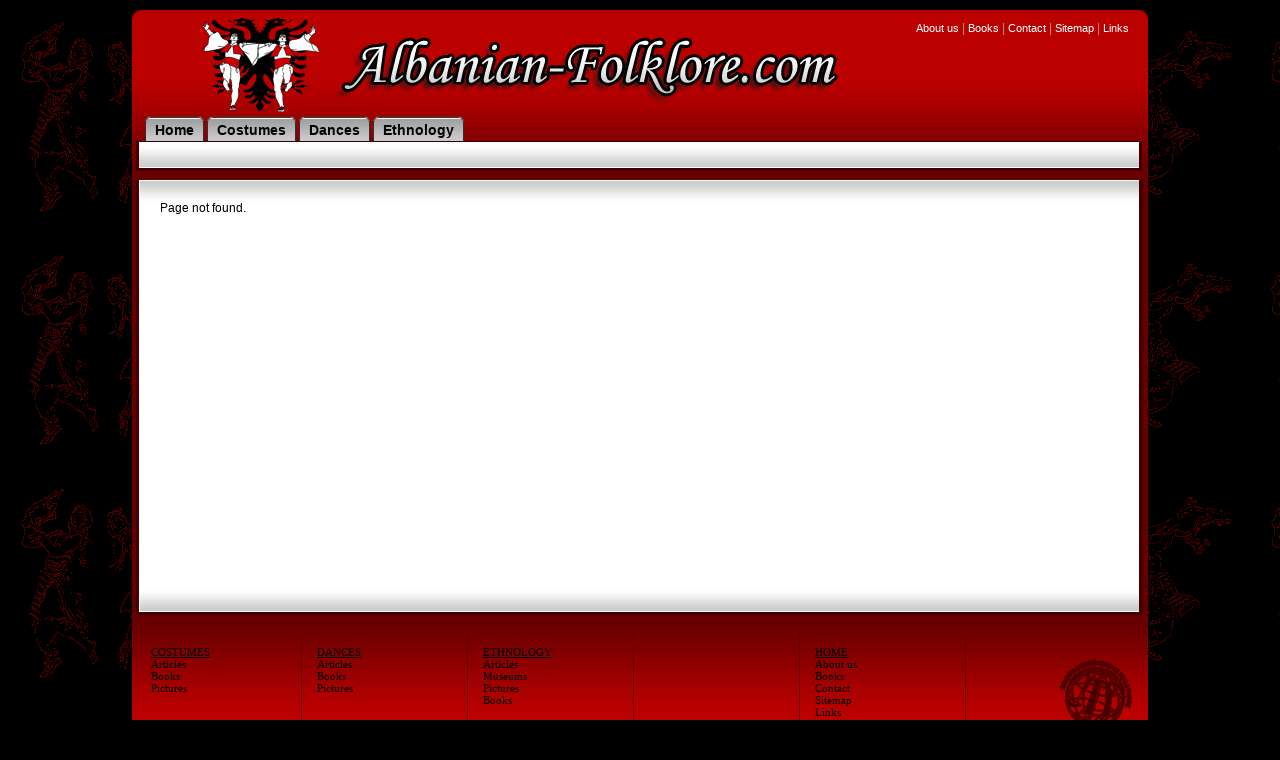

--- FILE ---
content_type: text/html; charset=UTF-8
request_url: https://www.albanian-folklore.com/error404.html
body_size: 1508
content:
<!DOCTYPE HTML PUBLIC "-//W3C//DTD HTML 4.01 Transitional//EN" "http://www.w3.org/TR/html4/loose.dtd">
<HTML>
 <HEAD>
  <meta http-equiv="Content-Type" content="text/html; charset=UTF-8">
  <meta http-equiv="X-UA-Compatible" content="IE=9">
 <TITLE>Error 404 - Albanian Folklore</TITLE>
  <META NAME="description" CONTENT="Page not found">
  <META NAME="keywords" CONTENT="Albania, folklore, folkdance, folk, dress, music, song, tradition, folk dance seminar, folk dance workshop">
  <META NAME="page-topic" CONTENT="Folklore Albania">
  <META NAME="author" CONTENT="Cees Hillebrand">
  <META NAME="publisher" CONTENT="Cees Hillebrand">
	
  <LINK rel="StyleSheet" type="text/css" href="//www.albanian-folklore.com/design/v2/css/global.css?v=2012">
	<!--[if lte IE 6]>
  <LINK rel="StyleSheet" type="text/css" href="//www.albanian-folklore.com/design/v2/css/global_ie6.css?v=2012">
	<![endif]-->
	<!--[if IE 7]>
  <LINK rel="StyleSheet" type="text/css" href="//www.albanian-folklore.com/design/v2/css/fix_ie7.css?v=2012">
	<![endif]-->
  <LINK rel="SHORTCUT ICON" href="//www.albanian-folklore.com/favicon.ico">
	
<script type="text/javascript" src="https://ajax.googleapis.com/ajax/libs/jquery/1.6/jquery.min.js"></script>
<script type="text/javascript">
    var _gaq = _gaq || [];   _gaq.push(['_setAccount', 'UA-12932015-1']);   _gaq.push(['_trackPageview']);
    (function() {     var ga = document.createElement('script'); ga.type = 'text/javascript'; ga.async = true;     ga.src = ('https:' == document.location.protocol ? 'https://ssl' : 'http://www') + '.google-analytics.com/ga.js';     var s = document.getElementsByTagName('script')[0]; s.parentNode.insertBefore(ga, s);   })();  
</script>
		
 </HEAD>
 <BODY id="top">

   <DIV id="shadowframe">
   <DIV id="frame">
	<!-- 1661020841 -->
	<DIV id="header">
	  <div class="logo"></div>
		<div class="topmenu">
	  <span class="right"></span>
		<ul class="topmenu">
		  <li><a href="https://www.albanian-folklore.com/about/" class="topmenu">About us</a>  | </li>
		  <li><a href="https://www.albanian-folklore.com/books/" class="topmenu">Books</a>  | </li>
		  <li><a href="https://www.albanian-folklore.com/contact/" class="topmenu">Contact</a>  | </li>
		  <li><a href="https://www.albanian-folklore.com/sitemap/" class="topmenu">Sitemap</a>  | </li>
		  <li><a href="https://www.albanian-folklore.com/links/" class="topmenu">Links</a> </li>
		</ul>
	  <span class="left"></span>
		</div>
		
	<DIV class="menu">
	<ul class="tophat_menu horizontal">
	<li class="has_submenu mainmenu"><a href="https://www.albanian-folklore.com/index.html" ><span>Home</span></a>
	<li id="5" class="has_submenu mainmenu"><a href="https://www.albanian-folklore.com/costumes/" ><span>Costumes</span></a>
	  <ul class="is_submenu">
		<li><a href="https://www.albanian-folklore.com/costumes/articles/" class="">Articles</a></li>
		<li><a href="https://www.albanian-folklore.com/costumes/books/" class="">Books</a></li>
		<li><a href="https://www.albanian-folklore.com/costumes/pictures/" class="">Pictures</a></li>
	  </ul>
	</li>
	<li id="8" class="has_submenu mainmenu"><a href="https://www.albanian-folklore.com/dances/" ><span>Dances</span></a>
	  <ul class="is_submenu">
		<li><a href="https://www.albanian-folklore.com/dances/articles/" class="">Articles</a></li>
		<li><a href="https://www.albanian-folklore.com/dances/books/" class="">Books</a></li>
		<li><a href="https://www.albanian-folklore.com/dances/pictures/" class="">Pictures</a></li>
	  </ul>
	</li>
	<li id="9" class="has_submenu mainmenu"><a href="https://www.albanian-folklore.com/ethnology/" ><span>Ethnology</span></a>
	  <ul class="is_submenu">
		<li><a href="https://www.albanian-folklore.com/ethnology/articles/" class="">Articles</a></li>
		<li><a href="https://www.albanian-folklore.com/ethnology/museums/" class="">Museums</a></li>
		<li><a href="https://www.albanian-folklore.com/ethnology/pictures/" class="">Pictures</a></li>
		<li><a href="https://www.albanian-folklore.com/ethnology/books/" class="">Books</a></li>
	  </ul>
	</li>
	</ul>
	<span class="static"></span>
	</DIV>
	
</DIV>
<DIV id="content">
	<p>Page not found.</p>
</DIV>

	<span id="endpage">
		<script language="JavaScript"><!-- 
		var dheight = jQuery('#top').height();
		var wheight = jQuery(window).height();   
		if (dheight > wheight) { document.write ('<a href="#top">back to top</a>'); }; 
		--></script>
	</span>

</DIV>
<DIV id="footer">
		
	<DIV class="nav border">
		<ul><a href="https://www.albanian-folklore.com/costumes/">COSTUMES</a>
			<li><a href="https://www.albanian-folklore.com/costumes/articles/">Articles</a></li>
			<li><a href="https://www.albanian-folklore.com/costumes/books/">Books</a></li>
			<li><a href="https://www.albanian-folklore.com/costumes/pictures/">Pictures</a></li>
			<li>&nbsp;</li>
		</ul>
	</DIV>
	<DIV class="nav border">
		<ul><a href="https://www.albanian-folklore.com/dances/">DANCES</a>
			<li><a href="https://www.albanian-folklore.com/dances/articles/">Articles</a></li>
			<li><a href="https://www.albanian-folklore.com/dances/books/">Books</a></li>
			<li><a href="https://www.albanian-folklore.com/dances/pictures/">Pictures</a></li>
			<li>&nbsp;</li>
		</ul>
	</DIV>
	<DIV class="nav border">
		<ul><a href="https://www.albanian-folklore.com/ethnology/">ETHNOLOGY</a>
			<li><a href="https://www.albanian-folklore.com/ethnology/articles/">Articles</a></li>
			<li><a href="https://www.albanian-folklore.com/ethnology/museums/">Museums</a></li>
			<li><a href="https://www.albanian-folklore.com/ethnology/pictures/">Pictures</a></li>
			<li><a href="https://www.albanian-folklore.com/ethnology/books/">Books</a></li>
		</ul>
	</DIV>
	<DIV class="nav border">
		
	</DIV>
	<DIV class="nav border">
		<ul><a href="https://www.albanian-folklore.com/">HOME</a>
			<li><a href="https://www.albanian-folklore.com/about/">About us</a></li>
			<li><a href="https://www.albanian-folklore.com/books/">Books</a></li>
			<li><a href="https://www.albanian-folklore.com/contact/">Contact</a></li>
			<li><a href="https://www.albanian-folklore.com/sitemap/">Sitemap</a></li>
			<li><a href="https://www.albanian-folklore.com/links/">Links</a></li>
		</ul>
	</DIV>
		
	<DIV class="logos"></DIV><p class="copyright">&copy; 2010-2022 Albanian-Folklore.com</p><span class="left"></span><span class="right"></span>
</DIV>
	</DIV>
	</DIV>
	
 </BODY>
</HTML>

--- FILE ---
content_type: text/css
request_url: https://www.albanian-folklore.com/design/v2/css/global.css?v=2012
body_size: 9603
content:
/* Layout v1 */

BODY {
color: #000;
font: 78%/130% "Verdana", "Arial", "Helvetica", sans-serif;
background: url('../img/bg.gif') #000;
margin-top: 0;
}

#shadowframe {
border: 4px solid #660000;
background: #550000;
width: 1008px;
margin: 10px auto;
padding: 0;
}

#frame {
width: 1000px;
margin: 0;
padding: 0;
background: #fff;
border: 3px solid #440000;
}

/* Header */

#header {
display: block;
width: 1000px;
margin: -7px 0 0 -7px;
padding: 0 8px 5px 8px;
background: url('../img/header_bg.png') bottom repeat-x #bb0000;
}

#header SPAN.left {
float:left;
width: 9px;
height: 9px;
background: url('../img/bg_corners.gif') no-repeat top left;
margin-left: -8px;
}

#header SPAN.right {
float:right;
width: 9px;
height: 9px;
background: url('../img/bg_corners.gif') no-repeat top right;
margin-right: -8px;
}

#header DIV.topmenu {
display:block;
position: absolute;
top: 10px;
width: 1000px;
z-index: 99;
}

#header UL.topmenu {
float:right;
width:auto;
margin: 10px 10px;
padding: 0;
list-style: none;
}

#header .topmenu LI {
display:inline;
color: #999;
}

#header .topmenu A {
font : 11px Verdana, sans-serif; 
color: #fff; 
text-decoration: none;
}

#header .topmenu A:hover {
color: #000; 
text-decoration: underline;
}

#header DIV.logo {
display: block;
clear: both;
height: 105px;
position: relative;
top: 5px;
left: 60px;
background: url('../img/logo.png') no-repeat;
}

/* Main Menu */

DIV.menu {
display: block;
width: 1000px;
height: 50px;
margin: 0;
padding: 0 0 10px 0;
}

.tophat_menu{
width: 1000px;
position: relative;
list-style: none;
margin: 0;
padding: 0;
text-align: left;
}

.horizontal .mainmenu {
display: block;
height: 32px;
margin: 0;
padding: 0;
float: left;
}

.horizontal .mainmenu a {
display: block;
position: relative;
height: 27px;
line-height: 32px;
text-decoration: none;
background: url('../img/gfx_v2.png') no-repeat 0 -40px;
color: #000;
font-weight: bold;
font-size: 110%;
padding: 0;
margin: 0;
}

.horizontal .mainmenu span {
display: block;
height: 27px;
background: url('../img/gfx_v2.png') no-repeat 100% -40px;
padding: 0 15px 0 0;
position: relative;
margin-left: 15px;
margin-right: -7px;
}

.horizontal .mainmenu a:hover {
background: url('../img/gfx_v2.png') no-repeat 0 0;
}

.horizontal .mainmenu a.current {
background: url('../img/gfx_v2.png') no-repeat 0 0;
color: #cc0000;
z-index: 999;
}

.horizontal .mainmenu a:hover span {
background: url('../img/gfx_v2.png') no-repeat 100% 0;
padding: 0 15px 0 0;
}

.horizontal .mainmenu a.current span {
background: url('../img/gfx_v2.png') no-repeat 100% 0;
color: #cc0000;
padding: 0 15px 0 0;
z-index: 999;
}



.horizontal li ul.is_submenu{
display: none;
left: 0;
width:100%;
height: 26px;
position: absolute;
top: 26px;
margin: 0 0 0 -2px;
padding: 1px 1px 1px 0;
list-style: none;
background: none;
z-index: 999;
}

.horizontal li.current ul.is_submenu{
display:block;
left: 0;
width:100%;
position: absolute;
top: 26px;
margin: 0 0 0 -2px;
padding: 1px 1px 1px 0;
list-style: none;
background: none;
z-index: 999;
}


.horizontal li ul.is_submenu li{
float:left;
margin: 0;
padding: 0;
list-style: none;
background: none;
height: 26px;
border-right: 1px solid #ccc;
}


.horizontal li ul.is_submenu li a {
font: 13px Verdana, sans-serif;
font-weight: bold;
color: #000;
text-decoration: none;
background: url('../img/bpoint.png') 5px 8px no-repeat;
z-index: 999;
padding: 5px 10px 0px 15px;
margin: 0;
height: 26px;
}

.horizontal li ul.is_submenu li a:hover, .horizontal li ul.is_submenu li a:active{
font: 13px Verdana, sans-serif;
font-weight: bold;
color: #cc0000;
text-decoration: none;
background: url('../img/rpoint.png') 5px 8px no-repeat;
z-index: 999;
padding: 5px 10px 0px 15px;
margin: 0;
height: 26px;
}

.horizontal li ul.is_submenu li.currentsub a.currentsub {
font: 13px Verdana, sans-serif;
font-weight: bold;
color: #000;
text-decoration: none;
background: url('../img/rpoint.png') 5px 8px no-repeat;
z-index: 999;
padding: 5px 10px 0px 15px;
margin: 0;
height: 26px;
} 

.horizontal li ul.is_submenu li.currentsub a.currentsub:hover {
color: #cc0000;
}


.mainmenu span:hover, .mainmenu a:hover, .is_submenu a:hover {
cursor: pointer;
_cursor: hand;
}

.currentsub a
{
color: #fff;
}

span.static {
position: relative;
left: -1px;
top: 26px;
display:block;
width: 100%;
height: 26px;
background: #fff url('../img/bottom_bg.png') bottom repeat-x;
border: 3px solid #440000;
border-top: 1px solid #330000;
margin: 0 3px 0 -3px;
z-index: 10;
}


/* Content */

#content {
width: 999px;
min-height: 400px;
background: url('../img/top_bg.png') top repeat-x #fff;
margin: 0 1px 0 1px;
padding: 10px 0 0 0;
}

ul.pic {
margin: 0px;
text-align:center;
}

li.pic {
display: inline;
margin: 5px 5px 5px 5px;
list-style: none;
}


H1 {
margin: 20px;
font-size: 16px;
font-family: verdana, sans-serif;
color: #cc3333;
}

H2 {
margin: 10px 20px;
font-size: 14px;
font-family: verdana, sans-serif;
color: #cc3333;
}

H2.border {
margin: 15px 0px 10px 0px;
padding: 5px 20px 5px 20px;
border-top: 1px solid #cc3333;
border-bottom: 1px solid #cc3333;
}

H3 {
margin: 15px 20px 0px 20px;
font-size: 13px;
font-family: verdana, sans-serif;
color: #cc3333;
}

P {
margin: 10px 20px;
font-size: 12px;
font-family: verdana, sans-serif;
text-align: justify;
}

TABLE {
margin: 10px 20px;
font-size: 12px;
font-family: verdana, sans-serif;
}

TABLE.t1 {
background: #660000;
margin: 10px 20px;
font-size: 12px;
font-family: verdana, sans-serif;
text-align: left;
}

TABLE.t1 TD {
font-size: 11px;
background: #fff;
}

TABLE.t1 TH {
font-size: 12px;
background: #cc0000;
color: #fff;
}

A {
color: #FF0000;
}

.pleft {
margin: 10px 20px;
text-align: left;
}

.center {
text-align: center;
}

.xl {
font-size: 150%;
margin: 20px;
}

.xxl {
font-size: 200%;
margin: 10px;
}

.bold {
font-weight: bolder;
}

.red, {
color: #cc3333;
}


INPUT {
background: #ffe7e2;
}

INPUT.radio {
background: #fff;
}

SELECT {
background: #ffe7e2;
}

TEXTAREA {
background: #ffe7e2;
}

TD {
vertical-align: top;
text-align: left;
}

/* Content Boxes */

.box {
width: 375px; border: 1px solid #CC0000; margin: 5px 20px 30px 5px; padding: 0; background: url('../img/bottom_bg.png') repeat-x 0 9px;
-moz-border-radius: 10px;
-webkit-border-radius: 10px;
-khtml-border-radius: 10px;
border-radius: 10px;
-webkit-box-shadow: -4px 5x 5px #ccc;
-moz-box-shadow: -4px 5px 5px #ccc;
box-shadow: -4px 5px 5px #ccc;
}

.box H2 {
margin: 0; padding: 7px 10px 8px 10px; border-bottom: 1px solid #CC0000; text-align: center;
}

.box H3 {
margin: 5px 5px; padding: 0 5px;
}

.box P {
margin: 5px; padding: 5px;
}

.box DIV.img {
border: 1px solid #CC0000; margin: 10px 10px 10px 5px;
}

.box P.boxlink {
clear: both; margin: 5px 0 0 0; padding: 10px;  border-top: 1px solid #CC0000; background: url('../img/top_bg.png') repeat-x;
}

.box P.boxlink A {
color: #000; font-weight: bold; text-decoration: none;
}

.box P.boxlink A:hover {
color: #FF0000;
text-decoration: underline;
}

/* Footer */

#endpage {
clear: both;
display: block;
width: 999px;
height: 22px;
background: url('../img/bottom_bg.png') repeat-x;
text-align: center;
margin: 0 1px 0 1px;
padding: 0;
}

#endpage A {
color: #cc3333;
font: 10px Verdana;
text-decoration: underline;
}

#footer {
display: block;
width: 1008px;
margin: 0 -4px -9px -4px;
padding: 0 4px 0 4px;
background: url('../img/footer_bg.png') repeat-x #bb0000;
}

#footer DIV.nav {
width: 155px;
height: 200px;
display: block;
float: left;
padding: 20px 5px 2px 5px;
margin: 0;
}

#footer DIV.logos {
width: 160px;
height: 100px;
display: block;
float: left;
padding: 20px 5px 2px 5px;
margin: 0;
background: url('../img/CID-logo.png') right bottom no-repeat;
}

#footer .border {
border-right: 1px solid #660000;
}

#footer P.copyright {
clear: both;
width: 950px;
color: #330000;
font: 10px Verdana;
text-align: center;
border-top: 1px solid #660000; 
padding: 5px 10px 5px 10px;
margin: 5px auto;
}

#footer SPAN.left {
float:left;
width: 9px;
height: 9px;
background: url('../img/bg_corners.gif') no-repeat bottom left;
margin-left: -4px;
margin-top: -14px;
}

#footer SPAN.right {
float:right;
width: 9px;
height: 9px;
background: url('../img/bg_corners.gif') no-repeat bottom right;
margin-right: -4px;
margin-top: -14px;
}


#footer A {
color: #000000;
font: 11px Verdana;
}

#footer A:hover {
text-decoration: underline;
color: #fff;
}

.nav UL A {
text-decoration: underline;
}

.nav LI A {
text-decoration: none;
}

.nav UL {
font: 11px Verdana;
list-style: none;
padding-left: 10px;
}

.nav LI {
font: 11px Verdana;
list-style: none;
line-height: 1em;
padding-left: 0;
}

.news {
float: right; 
width:40%; 
margin: 0; 
padding: 0;
}

.news HR {
width: 90%;
}

.news_item{
font-size: 80%;
margin: 5px 20px;
}

.news_header{
margin: 0;
}

.news_timestamp{
margin: 0;
}

.news_body{
margin: 0;
font-size: 120%;
text-align: justify;
}



DIV.debug {
clear: both;
width: auto;
background: #ffcccc;
border: 1px dotted #990000;
color: #cc0000;
font: 10px verdana;
margin: 10px 20px;
padding: 5px;
}


.left {
text-align: left;
}

.fleft {
float: right;
}

.right {
text-align: right;
}

.fright {
float: right;
}

.center {
text-align: center;
}

.cbox {
margin-left:auto; 
margin-right:auto;
}

.success {
color: green;
}

.error {
color: red;
}

.red {
color: #cc0000;
}

.white {
color: #fff;
}

.small {
font-size: 80%;
}

.big {
font-size: 120%;
}


#book_cover {
float: left;
width: 250px;
margin: 20px 0 20px 20px;
}

#book_info {
float: left;
width: auto;
margin: 10px 10px 10px 0;
}

#book_descr {
clear: both;
}

#book_pics {
margin: 10px 12px;
}

#book_pics DIV {
float: left;
width: 152px;
margin: 5px;
text-align: center; 
}

#book_pics IMG {
border: 1px solid #FF0000;
}

#tracklist {
float: left;
width: 49%;
}
